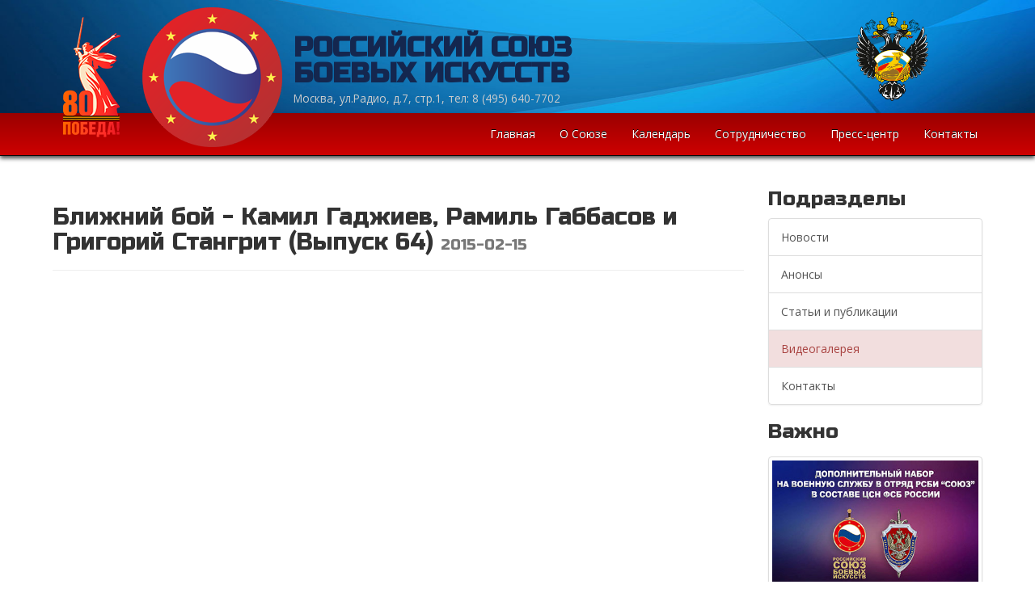

--- FILE ---
content_type: text/html; charset=UTF-8
request_url: https://rsbi.ru/videos/65
body_size: 3245
content:
<!DOCTYPE html>
<html lang="en">
<head>
	<meta http-equiv="Content-Type" content="text/html; charset=UTF-8">
	<meta name="viewport" content="width=device-width, initial-scale=1.0, maximum-scale=1.0, user-scalable=no">
	<meta http-equiv="X-UA-Compatible" content="IE=edge;chrome=1">

	<link rel="icon" href="/favicon.ico" type="image/x-icon">
	<link rel="shortcut icon" href="/favicon.ico" type="image/x-icon">
	<title>Ближний бой - Камил Гаджиев, Рамиль Габбасов и Григорий Стангрит (Выпуск 64)</title>
	<meta name="description" content="105005,  Москва, ул. Радио, д.7, стр.1, оф. 16, Исполнительная дирекция РСБИ" />
	<meta name="keywords" content="RSBI, РСБИ, боевые искусства, союз боевых искусств, Россия, Москва" />

	<meta http-equiv="Cache-Control" content="no-cache, no-store, must-revalidate" />
	<meta http-equiv="Pragma" content="no-cache" />
	<meta http-equiv="Expires" content="0" />

	<script src="/libs/jquery-1.12.4.min.js"></script>

	<script src="/libs/jquery-ui-1.12.1/jquery-ui.min.js"></script>
	<link rel="stylesheet" href="/libs/jquery-ui-1.12.1/jquery-ui.css">

	<script src="/libs/bootstrap-3.3.7/dist/js/bootstrap.min.js"></script>
	<link href="/libs/bootstrap-3.3.7/dist/css/bootstrap.css" rel="stylesheet">
	<link href="/css/bootstrap-theme.css" rel="stylesheet">

	<link href="/css/site.css" rel="stylesheet">

</head>

<body>
	<div class="wrap">
		<div>
			<div class="container-fluid top-back hidden-xs">
				<div class="container">
					<div class="row">
						<div class="col-md-6 col-md-offset-3 col-sm-8 col-sm-offset-4 hidden-xs top-details">
							<strong>РОССИЙСКИЙ СОЮЗ <br/>БОЕВЫХ ИСКУССТВ</strong>
							<div class="small">Москва, ул.Радио, д.7, стр.1, тел: 8 (495) 640-7702</div>
                    				</div>
						<div class="col-md-3 hidden-sm hidden-xs top-partners">

							<a href="https://www.minsport.gov.ru" target="_blank">
								<img src="/img/minsportarf.png" style="height:120px;">
							</a>

                    				</div>
					</div>
				</div>
			</div>

			<nav id="w0" class="navbar-inverse navbar-static-top navbar" role="navigation">
				<div class="container">
					<div class="navbar-header">
						<button type="button" class="navbar-toggle" data-toggle="collapse" data-target="#w0-collapse">
							<span class="sr-only">Toggle navigation</span>
							<span class="icon-bar"></span>
							<span class="icon-bar"></span>
							<span class="icon-bar"></span>
						</button>
						<a class="visible-xs-block navbar-brand" href="/">РСБИ</a>
					</div>
					<div id="w0-collapse" class="collapse navbar-collapse">
						<a href="/"><img class="top-logo-float-lg visible-lg-block" src="/img/logo.png" alt=""></a>
						<a href="/"><img class="top-logo-float-sm visible-sm-block visible-md-block" src="/img/logo.png" style="height: 160px;" alt=""></a>
						<ul id="w1" class="navbar navbar-nav navbar-right nav">
							<li><a href="/">Главная</a></li>
							<li><a href="/about">О Союзе</a></li>
							<li><a href="/calendar">Календарь</a></li>
							<li><a href="/partnership">Сотрудничество</a></li>
							<li><a href="/news">Пресс-центр</a></li>
							<li class="hidden-sm"><a href="/contacts">Контакты</a></li>
						</ul>
					</div>
				</div>
			</nav>
		</div>

		<div class="container" style="padding-top:20px">

			<div class="img100">
				<div class="row">
	<div class="col-md-9 col-sm-12">

		<div class="page-header">
			<h1>Ближний бой - Камил Гаджиев, Рамиль Габбасов и Григорий Стангрит (Выпуск 64) <small>2015-02-15</small></h1>
		</div>

		<script type="text/javascript">(function() {
  if (window.pluso)if (typeof window.pluso.start == "function") return;
  if (window.ifpluso==undefined) { window.ifpluso = 1;
    var d = document, s = d.createElement('script'), g = 'getElementsByTagName';
    s.type = 'text/javascript'; s.charset='UTF-8'; s.async = true;
    s.src = ('https:' == window.location.protocol ? 'https' : 'http')  + '://share.pluso.ru/pluso-like.js';
    var h=d[g]('body')[0];
    h.appendChild(s);
  }})();
</script>
<div class="pluso" style="padding-bottom: 15px;" data-background="transparent" data-options="medium,square,line,horizontal,counter,theme=06" data-services="vkontakte,odnoklassniki,facebook,twitter,google,moimir,email,print"></div>

		<div class='video-container'><iframe title='YouTube video player' width='' height='' src='http://www.youtube.com/embed/ENpdrnK5pFY?autoplay=1' frameborder='0' allowfullscreen></iframe></div><br/>

		<div style="width:200px;"><a href="javascript: history.go(-1);" class="btn btn-primary  btn-block">Назад</a></div>

	</div>

	<div class="col-md-3">
				<h2>Подразделы</h2>

		<div class="list-group">
			<a href="/news" class="list-group-item			">Новости</a>
			<a href="/announcements" class="list-group-item		">Анонсы</a>
			<a href="/articles" class="list-group-item		">Статьи и публикации</a>
			<a href="/videos" class="list-group-item		list-group-item-danger">Видеогалерея</a>
			<a href="mailto:pressa@rsbi.ru" class="list-group-item">Контакты</a>
		</div>

				<div class="hidden-sm hidden-xs">
			<h2>Важно</h2>

			<div class="vert-offset-top-1"><a href="/news/14553"><img src="/img/banner32.jpg" class="img-responsive img-thumbnail" /></a></div>
			<div class="vert-offset-top-1"><a href="/news/13992"><img src="/img/banner31.jpg" class="img-responsive img-thumbnail" /></a></div>
			<div class="vert-offset-top-1"><a href="/poyas"><img src="/img/banner24.jpg" class="img-responsive img-thumbnail" /></a></div>
			<div class="vert-offset-top-1"><a href="/news/11275"><img src="/img/banner27.jpg" class="img-responsive img-thumbnail" /></a></div>
			<div class="vert-offset-top-1"><a href="/bitva" target="_blank"><img src="/img/banner25.jpg" class="img-responsive img-thumbnail" /></a></div>

			<div id="adsCarousel" class="carousel slide" data-ride="carousel" data-interval="1500">
				<div class="carousel-inner">
								</div>
			</div>

			<div style="text-align:center; padding-top:20px; display: none;">
				<a href="https://synergy.ru/" target="_blank"><img src="/uploads/ads/22.png" style="width:65%;"></a>
			</div>

		</div>	</div>
</div>
			</div>

		</div>

	</div>


		<div class="container">
		<hr/>

		<h2 style="padding-bottom:15px;">Партнеры <a href="/partnership">&raquo;</a></h2>

			<div class="row">
				<div class="col-md-12">
					<a href="http://www.rushydro.ru/" target="_blank"><img src="/uploads/ads/3.png" style="max-width:120px;"></a>
					<a href="https://www.znanierussia.ru/" target="_blank"><img src="/uploads/ads/27.png" style="max-width:120px;"></a>
					<a href="https://synergy.ru/" target="_blank"><img src="/uploads/ads/26-old2.png" style="max-width:120px;"></a>
					<a href="https://ray-sport.ru/" target="_blank"><img src="/uploads/ads/11.png" style="max-width:120px;"></a>
					<a href="https://line-sport.ru/" target="_blank"><img src="/uploads/ads/32.png" style="max-width:120px;"></a>
					<a href="https://crvsp.ru/" target="_blank"><img src="/uploads/ads/34.png" style="max-width:120px;"></a>
					<a href="https://sport-service.su/" target="_blank"><img src="/uploads/ads/35.png" style="max-width:120px;"></a>
					<a href="https://podpiska.pochta.ru/press/ПВ200" target="_blank"><img src="/uploads/ads/36.png" style="max-width:120px;"></a>
				</div>
			</div>
			<div class="row">
			</div>
		</div>


	<footer class="footer hidden-xs">
		<div class="container">
			<div class="row">
				<div class="col-md-5 hidden-sm" style="padding-left: 0px;">
					<a href="/"><img src="/img/logo-footer.png"></a>
				</div>
				<div class="col-md-2 col-sm-4 footer-line">
					<ul class="">
						<li><a href="/">Главная</a></li>
						<li><a href="/about">О Союзе</a></li>
						<li><a href="/calendar">Календарь</a></li>
					</ul>
				</div>
				<div class="col-md-2 col-sm-4 footer-line">
					<ul class="">
						<li><a href="/partnership">Сотрудничество</a></li>
						<li><a href="/news">Пресс-центр</a></li>
						<li><a href="/contacts">Контакты</a></li>
					</ul>
				</div>
				<div class="col-md-2 col-sm-4 footer-social">
					<a href="https://vk.com/rsbi_official" target="_blank"><img src="/img/social-vk.png" /></a>
					<a href="https://web.max.ru/rsbi_official" target="_blank"><img src="/img/social-max.png" target="_blank"/></a>
				</div>
			</div>
		</div>
	</footer>

	<div class="end-footer">
		<div class="container">
			<div class="row">
				<div class="col-sm-6 col-xs-12">
					<span class="text-left small">&copy; РСБИ 2005-2026</span>
				</div>
				<div class="col-sm-6 hidden-xs">
					<p class="text-right small"><a href="mailt:info@rsbi.ru">info@rsbi.ru</a></p>
				</div>
			</div>
		</div>
	</div>

<!-- Yandex.Metrika counter -->
<script type="text/javascript" >
   (function(m,e,t,r,i,k,a){m[i]=m[i]||function(){(m[i].a=m[i].a||[]).push(arguments)};
   m[i].l=1*new Date();k=e.createElement(t),a=e.getElementsByTagName(t)[0],k.async=1,k.src=r,a.parentNode.insertBefore(k,a)})
   (window, document, "script", "https://mc.yandex.ru/metrika/tag.js", "ym");

   ym(69720022, "init", {
        clickmap:true,
        trackLinks:true,
        accurateTrackBounce:true
   });
</script>
<noscript><div><img src="https://mc.yandex.ru/watch/69720022" style="position:absolute; left:-9999px;" alt="" /></div></noscript>
<!-- /Yandex.Metrika counter -->

</body>
</html>